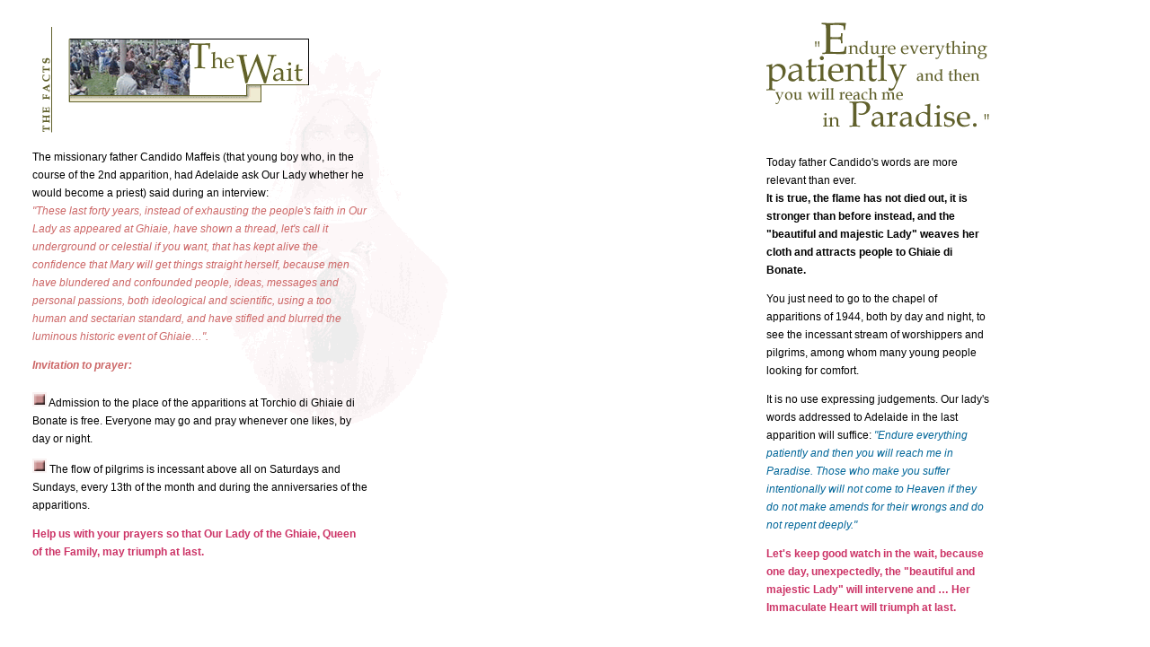

--- FILE ---
content_type: text/html
request_url: http://www.madonnadelleghiaie.it/inglese/attesa.asp
body_size: 3337
content:
<html>
<head>
<title>The Wait</title>
<META NAME="description" CONTENT="Madonna delle Ghiaie - Regina della Famiglia">
<meta http-equiv="Content-Type" content="text/html; charset=iso-8859-1">
<META NAME="copyright" CONTENT="Copyright.SynergySolutions.2002">
<META NAME="revisit-after" CONTENT="30 days">
<META NAME="keywords" content="13 maggio 1944 , 31 maggio 1944 , Adelaide , Adelaide Roncalli , aparición , apparizione della Madonna , apparizione della Sacra Famiglia , apparizioni , apparizioni di Ghiaie , apparizioni presunte , apparition , apparition de la Vierge , apparition of the Virgin , apparitions , Beata Vergine , Bergamo , Bonate , Bonate sopra , Bernareggi Adriano , cappella delle apparizioni di Ghiaie , Cortesi Luigi , Cuore Immacolato di Maria , Curia di Bergamo , epilogo di Fatima , erscheinung , estasi , fatti di Ghiaie , fatti delle Ghiaie , Fattima , Fatima , fenomeno del sole , Galizzi pittore , Gesù Bambino , Ghiaie , Ghiaie di Bonate , Giovan Battista Galizzi , giudizi sui fatti di Ghiaie di Bonate , guarigioni alle Ghiaie di Bonate , luoghi di apparizioni , Madonna , Madonna di Ghiaie , Madonna di Ghiaie di Bonate , Maria Regina della Famiglia , Maria Santissima , Medjugorje , messaggi della Madonna , messaggio di Bonate , miracolo del sole , parrocchia di Ghiaie , pellegrinaggio a Ghiaie di Bonate , pellegrini a Ghiaie di Bonate , presunte apparizioni , prodigi a Ghiaie di Bonate , prodigi nel sole , profezie , profezie terzo millennio , preghiera e penitenza , Regina della Famiglia , Regina della Pace , Regina del Rosario , Regina degli Angeli , Roncalli , San Giuseppe , Sacra Famiglia , Santa Famiglia , storia delle apparizioni , storia dei fatti di Ghiaie , Torchio di Ghiaie , traumbildù , trionfo di Maria , valori della famiglia , veggente , Vergine , Vergine apparsa a Ghiaie , verità su Ghiaie di Bonate , gruppi di preghiera , gruppo di pregriera , pellegrinaggio , preghiera , pregare , prega per noi , regina , sacra famiglia">
<link rel="stylesheet" href="../generale.css" type="text/css">
<STYLE TYPE='text/css'>
<!-- TextRollover-1 -->
a:link { color:#000000; text-decoration:underline}
a:visited { color:#000000; text-decoration:underline}
a:hover { color:#BAA1B3; text-decoration:underline; cursor:hand}
a:active { color:#000000; text-decoration:underline}
</STYLE>
</head>
   
<body bgcolor="#FFFFFF" text="#000000" leftmargin="0" topmargin="20" bgproperties="fixed" background="../images/madonna_bgr.gif">
<table width="96%" border="0" cellspacing="0" cellpadding="0" align="center" height="715">
  <tr>
    <td valign="top" height="745" width="55%"> 
      <table height=427 width=393 border=0 cellpadding="5" cellspacing="5">
        <tbody> 
        <tr> 
          <td align=right width=23 height=99 valign="bottom"><img src="../images/imm%20inglese/fatti.gif" width="14" height="120"></td>
          <td align=left width=335 height=99 valign="top"><img src="../images/imm%20inglese/titoli_int_attesa.gif" width="270" height="90"></td>
        </tr>
        <tr valign="top"> 
          <td colspan="2" height=288> 
            <p>The missionary father Candido Maffeis (that young boy who, in the 
              course of the 2nd apparition, had Adelaide ask Our Lady whether 
              he would become a priest) said during an interview: <br>
              <font color="AC5757"><i><font color="#CC6666">&quot;These last forty 
              years, instead of exhausting the people's faith in Our Lady as appeared 
              at Ghiaie, have shown a thread, let's call it underground or celestial 
              if you want, that has kept alive the confidence that Mary will get 
              things straight herself, because men have blundered and confounded 
              people, ideas, messages and personal passions, both ideological 
              and scientific, using a too human and sectarian standard, and have 
              stifled and blurred the luminous historic event of Ghiaie&#133;&quot;. 
              </font></i></font></p>
            <p><font color="AC5757"><b><font color="#CC6666"><i>Invitation to 
              prayer:</i></font></b></font><br>
              <br>
              <img src="../images/imm%20inglese/puntino.gif" width="16" height="16"> 
              Admission to the place of the apparitions at Torchio di Ghiaie di 
              Bonate is free. Everyone may go and pray whenever one likes, by 
              day or night. </p>
            <p> <img src="../images/imm%20inglese/puntino.gif" width="16" height="16"> 
              The flow of pilgrims is incessant above all on Saturdays and Sundays, 
              every 13th of the month and during the anniversaries of the apparitions. 
            </p>
            <p><font color="#CC0000"><b><font color="#CC3366">Help us with your 
              prayers so that Our Lady of the Ghiaie, Queen of the Family, may 
              triumph at last.</font></b></font><font size="2"><b></b></font></p>
            </td>
        </tr>
        </tbody> 
      </table>
    </td>
    <td valign="top" height="745" width="45%"> 
      <table width=243 align=center border=0 height="759">
        <tbody> 
        <tr> 
          <td height=21 align="right"><img src="../images/imm%20inglese/frase_int_attesa.gif" width="250" height="120"></td>
        </tr>
        <tr> 
          <td height=2>&nbsp; </td>
        </tr>
        <tr> 
          <td align=left height=310> 
            <p>Today father Candido's words are more relevant than ever. <br>
              <b>It is true, the flame has not died out, it is stronger than before 
              instead, and the &quot;beautiful and majestic Lady&quot; weaves 
              her cloth and attracts people to Ghiaie di Bonate. </b> </p>
            <p>You just need to go to the chapel of apparitions of 1944, both 
              by day and night, to see the incessant stream of worshippers and 
              pilgrims, among whom many young people looking for comfort.</p>
            <p> It is no use expressing judgements. Our lady's words addressed 
              to Adelaide in the last apparition will suffice:<font color="#006699"> 
              <i>&quot;Endure everything patiently and then you will reach me 
              in Paradise. Those who make you suffer intentionally will not come 
              to Heaven if they do not make amends for their wrongs and do not 
              repent deeply.&quot; </i></font></p>
            <p><b><font color="#CC3366">Let's keep good watch in the wait, because 
              one day, unexpectedly, the &quot;beautiful and majestic Lady&quot; 
              will intervene and &#133; Her Immaculate Heart will triumph at last. 
              </font></b><font size="2" color="#CC3366"><b></b></font></p>
    </td>
        </tr>
        <tr> 
          <td align=right height=22>&nbsp;</td>
        </tr>
        <tr> 
          <td align=right height=22>&nbsp;</td>
        </tr>
        <tr> 
          <td align=right height=22>&nbsp;</td>
        </tr>
        <tr> 
          <td align=right height=22>
            <div align="center"><img src="../images/folla.jpg" width="200" height="152"></div>
          </td>
        </tr>
        <tr> 
          <td align=center height=11> 
            <div align="center"><a href="../centrale.asp" target="_self"><b><br>
              HOME PAGE</b></a> </div>
          </td>
        </tr>
        <tr> 
          <td align=right height=22 valign="middle"> 
            <div align=right></div>
          </td>
        </tr>
        <tr> 
          <td align=right height=22> 
            <div align=right> </div>
          </td>
        </tr>
        <tr> 
          <td align=right height=22> 
            <div align=right></div>
          </td>
        </tr>
        <tr> 
          <td align=right height=2>&nbsp;</td>
        </tr>
        <tr> 
          <td height=2 align="right"></td>
        </tr>
        <tr> 
          <td align=middle height="2"> 
            <div align=center> 
              <p>&nbsp;</p>
            </div>
            </td>
        </tr>
        </tbody>
      </table>
    </td>
  </tr>
</table>
</body>
</html>


--- FILE ---
content_type: text/css
request_url: http://www.madonnadelleghiaie.it/generale.css
body_size: 309
content:
td {  font-family: Verdana, Arial, Helvetica, sans-serif; font-size: 12px; font-weight: normal}
body {
	font-family: Verdana, Arial, Helvetica, sans-serif;
	font-size: 12px;
	line-height: 20px;
}
#div_scorre {
	font-family: Verdana, Arial, Helvetica, sans-serif;
	font-size: 11px;
	height: 60em;
	width: 550px;
	overflow: auto;
}
.testoA{
	color: #CC6666;	
}
td{
	line-height: 20px;
}
